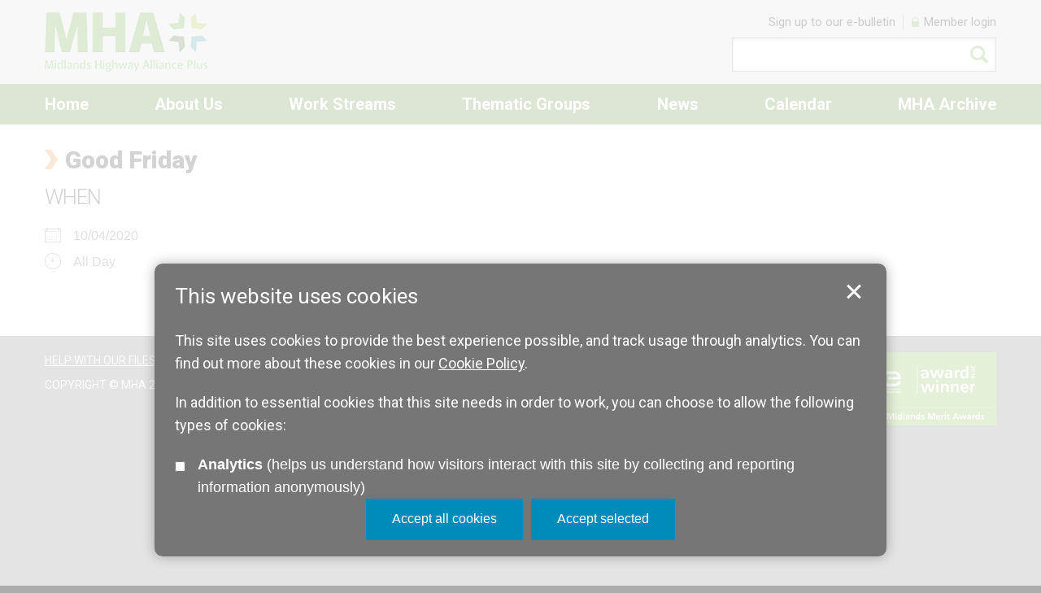

--- FILE ---
content_type: text/html; charset=UTF-8
request_url: https://www.mhaplus.org.uk/events/good-friday/
body_size: 44878
content:

<!DOCTYPE html>
<html lang="en-GB">
  <head>
    <meta charset="utf-8" />
    <meta name="viewport" content="width=device-width, initial-scale=1.0" />

				<meta name="robots" content="noodp,noydir" />
		
	<!-- Google Tag Manager -->
	<script>(function(w,d,s,l,i){w[l]=w[l]||[];w[l].push({'gtm.start':
	new Date().getTime(),event:'gtm.js'});var f=d.getElementsByTagName(s)[0],
	j=d.createElement(s),dl=l!='dataLayer'?'&l='+l:'';j.async=true;j.src=
	'https://www.googletagmanager.com/gtm.js?id='+i+dl;f.parentNode.insertBefore(j,f);
	})(window,document,'script','dataLayer','GTM-KC4K395');</script>
	<!-- End Google Tag Manager -->

    
    <link rel="stylesheet" href="/wp-content/themes/MHA/css/foundation.css" />
    <link rel="stylesheet" href="/wp-content/themes/MHA/css/app.css" />
	<link rel="stylesheet" href="/wp-content/themes/MHA/css/cookie-notice.css" />
    <link rel="stylesheet" href="/wp-content/themes/MHA/css/doc-tree.css" />
    <!--[if lte IE 8]>
        <link rel="stylesheet" href="/wp-content/themes/MHA/css/ie-8.css" />
    <![endif]-->

    <link href='//fonts.googleapis.com/css?family=Roboto:400,100,100italic,300,300italic,400italic,500,500italic,700,700italic,900,900italic' rel='stylesheet' type='text/css'>

    <script src="/wp-content/themes/MHA/js/vendor/modernizr.js"></script>
    <!--<script src="/wp-content/themes/MHA/js/selectivizr.js"></script>-->

	<title>Good Friday</title>
<meta name='robots' content='max-image-preview:large' />
<link rel="alternate" type="application/rss+xml" title="Midlands Highway Alliance &raquo; Feed" href="https://www.mhaplus.org.uk/feed/" />
<link rel="alternate" type="application/rss+xml" title="Midlands Highway Alliance &raquo; Comments Feed" href="https://www.mhaplus.org.uk/comments/feed/" />
<link rel="alternate" title="oEmbed (JSON)" type="application/json+oembed" href="https://www.mhaplus.org.uk/wp-json/oembed/1.0/embed?url=https%3A%2F%2Fwww.mhaplus.org.uk%2Fevents%2Fgood-friday%2F" />
<link rel="alternate" title="oEmbed (XML)" type="text/xml+oembed" href="https://www.mhaplus.org.uk/wp-json/oembed/1.0/embed?url=https%3A%2F%2Fwww.mhaplus.org.uk%2Fevents%2Fgood-friday%2F&#038;format=xml" />
<link rel="canonical" href="https://www.mhaplus.org.uk/events/good-friday/" />
<link rel='stylesheet' id='mha-css' href='https://www.mhaplus.org.uk/wp-content/themes/MHA/style.css?ver=6.9' type='text/css' media='all' />
<style id='wp-emoji-styles-inline-css' type='text/css'>

	img.wp-smiley, img.emoji {
		display: inline !important;
		border: none !important;
		box-shadow: none !important;
		height: 1em !important;
		width: 1em !important;
		margin: 0 0.07em !important;
		vertical-align: -0.1em !important;
		background: none !important;
		padding: 0 !important;
	}
/*# sourceURL=wp-emoji-styles-inline-css */
</style>
<style id='wp-block-library-inline-css' type='text/css'>
:root{--wp-block-synced-color:#7a00df;--wp-block-synced-color--rgb:122,0,223;--wp-bound-block-color:var(--wp-block-synced-color);--wp-editor-canvas-background:#ddd;--wp-admin-theme-color:#007cba;--wp-admin-theme-color--rgb:0,124,186;--wp-admin-theme-color-darker-10:#006ba1;--wp-admin-theme-color-darker-10--rgb:0,107,160.5;--wp-admin-theme-color-darker-20:#005a87;--wp-admin-theme-color-darker-20--rgb:0,90,135;--wp-admin-border-width-focus:2px}@media (min-resolution:192dpi){:root{--wp-admin-border-width-focus:1.5px}}.wp-element-button{cursor:pointer}:root .has-very-light-gray-background-color{background-color:#eee}:root .has-very-dark-gray-background-color{background-color:#313131}:root .has-very-light-gray-color{color:#eee}:root .has-very-dark-gray-color{color:#313131}:root .has-vivid-green-cyan-to-vivid-cyan-blue-gradient-background{background:linear-gradient(135deg,#00d084,#0693e3)}:root .has-purple-crush-gradient-background{background:linear-gradient(135deg,#34e2e4,#4721fb 50%,#ab1dfe)}:root .has-hazy-dawn-gradient-background{background:linear-gradient(135deg,#faaca8,#dad0ec)}:root .has-subdued-olive-gradient-background{background:linear-gradient(135deg,#fafae1,#67a671)}:root .has-atomic-cream-gradient-background{background:linear-gradient(135deg,#fdd79a,#004a59)}:root .has-nightshade-gradient-background{background:linear-gradient(135deg,#330968,#31cdcf)}:root .has-midnight-gradient-background{background:linear-gradient(135deg,#020381,#2874fc)}:root{--wp--preset--font-size--normal:16px;--wp--preset--font-size--huge:42px}.has-regular-font-size{font-size:1em}.has-larger-font-size{font-size:2.625em}.has-normal-font-size{font-size:var(--wp--preset--font-size--normal)}.has-huge-font-size{font-size:var(--wp--preset--font-size--huge)}.has-text-align-center{text-align:center}.has-text-align-left{text-align:left}.has-text-align-right{text-align:right}.has-fit-text{white-space:nowrap!important}#end-resizable-editor-section{display:none}.aligncenter{clear:both}.items-justified-left{justify-content:flex-start}.items-justified-center{justify-content:center}.items-justified-right{justify-content:flex-end}.items-justified-space-between{justify-content:space-between}.screen-reader-text{border:0;clip-path:inset(50%);height:1px;margin:-1px;overflow:hidden;padding:0;position:absolute;width:1px;word-wrap:normal!important}.screen-reader-text:focus{background-color:#ddd;clip-path:none;color:#444;display:block;font-size:1em;height:auto;left:5px;line-height:normal;padding:15px 23px 14px;text-decoration:none;top:5px;width:auto;z-index:100000}html :where(.has-border-color){border-style:solid}html :where([style*=border-top-color]){border-top-style:solid}html :where([style*=border-right-color]){border-right-style:solid}html :where([style*=border-bottom-color]){border-bottom-style:solid}html :where([style*=border-left-color]){border-left-style:solid}html :where([style*=border-width]){border-style:solid}html :where([style*=border-top-width]){border-top-style:solid}html :where([style*=border-right-width]){border-right-style:solid}html :where([style*=border-bottom-width]){border-bottom-style:solid}html :where([style*=border-left-width]){border-left-style:solid}html :where(img[class*=wp-image-]){height:auto;max-width:100%}:where(figure){margin:0 0 1em}html :where(.is-position-sticky){--wp-admin--admin-bar--position-offset:var(--wp-admin--admin-bar--height,0px)}@media screen and (max-width:600px){html :where(.is-position-sticky){--wp-admin--admin-bar--position-offset:0px}}

/*# sourceURL=wp-block-library-inline-css */
</style><style id='global-styles-inline-css' type='text/css'>
:root{--wp--preset--aspect-ratio--square: 1;--wp--preset--aspect-ratio--4-3: 4/3;--wp--preset--aspect-ratio--3-4: 3/4;--wp--preset--aspect-ratio--3-2: 3/2;--wp--preset--aspect-ratio--2-3: 2/3;--wp--preset--aspect-ratio--16-9: 16/9;--wp--preset--aspect-ratio--9-16: 9/16;--wp--preset--color--black: #000000;--wp--preset--color--cyan-bluish-gray: #abb8c3;--wp--preset--color--white: #ffffff;--wp--preset--color--pale-pink: #f78da7;--wp--preset--color--vivid-red: #cf2e2e;--wp--preset--color--luminous-vivid-orange: #ff6900;--wp--preset--color--luminous-vivid-amber: #fcb900;--wp--preset--color--light-green-cyan: #7bdcb5;--wp--preset--color--vivid-green-cyan: #00d084;--wp--preset--color--pale-cyan-blue: #8ed1fc;--wp--preset--color--vivid-cyan-blue: #0693e3;--wp--preset--color--vivid-purple: #9b51e0;--wp--preset--gradient--vivid-cyan-blue-to-vivid-purple: linear-gradient(135deg,rgb(6,147,227) 0%,rgb(155,81,224) 100%);--wp--preset--gradient--light-green-cyan-to-vivid-green-cyan: linear-gradient(135deg,rgb(122,220,180) 0%,rgb(0,208,130) 100%);--wp--preset--gradient--luminous-vivid-amber-to-luminous-vivid-orange: linear-gradient(135deg,rgb(252,185,0) 0%,rgb(255,105,0) 100%);--wp--preset--gradient--luminous-vivid-orange-to-vivid-red: linear-gradient(135deg,rgb(255,105,0) 0%,rgb(207,46,46) 100%);--wp--preset--gradient--very-light-gray-to-cyan-bluish-gray: linear-gradient(135deg,rgb(238,238,238) 0%,rgb(169,184,195) 100%);--wp--preset--gradient--cool-to-warm-spectrum: linear-gradient(135deg,rgb(74,234,220) 0%,rgb(151,120,209) 20%,rgb(207,42,186) 40%,rgb(238,44,130) 60%,rgb(251,105,98) 80%,rgb(254,248,76) 100%);--wp--preset--gradient--blush-light-purple: linear-gradient(135deg,rgb(255,206,236) 0%,rgb(152,150,240) 100%);--wp--preset--gradient--blush-bordeaux: linear-gradient(135deg,rgb(254,205,165) 0%,rgb(254,45,45) 50%,rgb(107,0,62) 100%);--wp--preset--gradient--luminous-dusk: linear-gradient(135deg,rgb(255,203,112) 0%,rgb(199,81,192) 50%,rgb(65,88,208) 100%);--wp--preset--gradient--pale-ocean: linear-gradient(135deg,rgb(255,245,203) 0%,rgb(182,227,212) 50%,rgb(51,167,181) 100%);--wp--preset--gradient--electric-grass: linear-gradient(135deg,rgb(202,248,128) 0%,rgb(113,206,126) 100%);--wp--preset--gradient--midnight: linear-gradient(135deg,rgb(2,3,129) 0%,rgb(40,116,252) 100%);--wp--preset--font-size--small: 13px;--wp--preset--font-size--medium: 20px;--wp--preset--font-size--large: 36px;--wp--preset--font-size--x-large: 42px;--wp--preset--spacing--20: 0.44rem;--wp--preset--spacing--30: 0.67rem;--wp--preset--spacing--40: 1rem;--wp--preset--spacing--50: 1.5rem;--wp--preset--spacing--60: 2.25rem;--wp--preset--spacing--70: 3.38rem;--wp--preset--spacing--80: 5.06rem;--wp--preset--shadow--natural: 6px 6px 9px rgba(0, 0, 0, 0.2);--wp--preset--shadow--deep: 12px 12px 50px rgba(0, 0, 0, 0.4);--wp--preset--shadow--sharp: 6px 6px 0px rgba(0, 0, 0, 0.2);--wp--preset--shadow--outlined: 6px 6px 0px -3px rgb(255, 255, 255), 6px 6px rgb(0, 0, 0);--wp--preset--shadow--crisp: 6px 6px 0px rgb(0, 0, 0);}:where(.is-layout-flex){gap: 0.5em;}:where(.is-layout-grid){gap: 0.5em;}body .is-layout-flex{display: flex;}.is-layout-flex{flex-wrap: wrap;align-items: center;}.is-layout-flex > :is(*, div){margin: 0;}body .is-layout-grid{display: grid;}.is-layout-grid > :is(*, div){margin: 0;}:where(.wp-block-columns.is-layout-flex){gap: 2em;}:where(.wp-block-columns.is-layout-grid){gap: 2em;}:where(.wp-block-post-template.is-layout-flex){gap: 1.25em;}:where(.wp-block-post-template.is-layout-grid){gap: 1.25em;}.has-black-color{color: var(--wp--preset--color--black) !important;}.has-cyan-bluish-gray-color{color: var(--wp--preset--color--cyan-bluish-gray) !important;}.has-white-color{color: var(--wp--preset--color--white) !important;}.has-pale-pink-color{color: var(--wp--preset--color--pale-pink) !important;}.has-vivid-red-color{color: var(--wp--preset--color--vivid-red) !important;}.has-luminous-vivid-orange-color{color: var(--wp--preset--color--luminous-vivid-orange) !important;}.has-luminous-vivid-amber-color{color: var(--wp--preset--color--luminous-vivid-amber) !important;}.has-light-green-cyan-color{color: var(--wp--preset--color--light-green-cyan) !important;}.has-vivid-green-cyan-color{color: var(--wp--preset--color--vivid-green-cyan) !important;}.has-pale-cyan-blue-color{color: var(--wp--preset--color--pale-cyan-blue) !important;}.has-vivid-cyan-blue-color{color: var(--wp--preset--color--vivid-cyan-blue) !important;}.has-vivid-purple-color{color: var(--wp--preset--color--vivid-purple) !important;}.has-black-background-color{background-color: var(--wp--preset--color--black) !important;}.has-cyan-bluish-gray-background-color{background-color: var(--wp--preset--color--cyan-bluish-gray) !important;}.has-white-background-color{background-color: var(--wp--preset--color--white) !important;}.has-pale-pink-background-color{background-color: var(--wp--preset--color--pale-pink) !important;}.has-vivid-red-background-color{background-color: var(--wp--preset--color--vivid-red) !important;}.has-luminous-vivid-orange-background-color{background-color: var(--wp--preset--color--luminous-vivid-orange) !important;}.has-luminous-vivid-amber-background-color{background-color: var(--wp--preset--color--luminous-vivid-amber) !important;}.has-light-green-cyan-background-color{background-color: var(--wp--preset--color--light-green-cyan) !important;}.has-vivid-green-cyan-background-color{background-color: var(--wp--preset--color--vivid-green-cyan) !important;}.has-pale-cyan-blue-background-color{background-color: var(--wp--preset--color--pale-cyan-blue) !important;}.has-vivid-cyan-blue-background-color{background-color: var(--wp--preset--color--vivid-cyan-blue) !important;}.has-vivid-purple-background-color{background-color: var(--wp--preset--color--vivid-purple) !important;}.has-black-border-color{border-color: var(--wp--preset--color--black) !important;}.has-cyan-bluish-gray-border-color{border-color: var(--wp--preset--color--cyan-bluish-gray) !important;}.has-white-border-color{border-color: var(--wp--preset--color--white) !important;}.has-pale-pink-border-color{border-color: var(--wp--preset--color--pale-pink) !important;}.has-vivid-red-border-color{border-color: var(--wp--preset--color--vivid-red) !important;}.has-luminous-vivid-orange-border-color{border-color: var(--wp--preset--color--luminous-vivid-orange) !important;}.has-luminous-vivid-amber-border-color{border-color: var(--wp--preset--color--luminous-vivid-amber) !important;}.has-light-green-cyan-border-color{border-color: var(--wp--preset--color--light-green-cyan) !important;}.has-vivid-green-cyan-border-color{border-color: var(--wp--preset--color--vivid-green-cyan) !important;}.has-pale-cyan-blue-border-color{border-color: var(--wp--preset--color--pale-cyan-blue) !important;}.has-vivid-cyan-blue-border-color{border-color: var(--wp--preset--color--vivid-cyan-blue) !important;}.has-vivid-purple-border-color{border-color: var(--wp--preset--color--vivid-purple) !important;}.has-vivid-cyan-blue-to-vivid-purple-gradient-background{background: var(--wp--preset--gradient--vivid-cyan-blue-to-vivid-purple) !important;}.has-light-green-cyan-to-vivid-green-cyan-gradient-background{background: var(--wp--preset--gradient--light-green-cyan-to-vivid-green-cyan) !important;}.has-luminous-vivid-amber-to-luminous-vivid-orange-gradient-background{background: var(--wp--preset--gradient--luminous-vivid-amber-to-luminous-vivid-orange) !important;}.has-luminous-vivid-orange-to-vivid-red-gradient-background{background: var(--wp--preset--gradient--luminous-vivid-orange-to-vivid-red) !important;}.has-very-light-gray-to-cyan-bluish-gray-gradient-background{background: var(--wp--preset--gradient--very-light-gray-to-cyan-bluish-gray) !important;}.has-cool-to-warm-spectrum-gradient-background{background: var(--wp--preset--gradient--cool-to-warm-spectrum) !important;}.has-blush-light-purple-gradient-background{background: var(--wp--preset--gradient--blush-light-purple) !important;}.has-blush-bordeaux-gradient-background{background: var(--wp--preset--gradient--blush-bordeaux) !important;}.has-luminous-dusk-gradient-background{background: var(--wp--preset--gradient--luminous-dusk) !important;}.has-pale-ocean-gradient-background{background: var(--wp--preset--gradient--pale-ocean) !important;}.has-electric-grass-gradient-background{background: var(--wp--preset--gradient--electric-grass) !important;}.has-midnight-gradient-background{background: var(--wp--preset--gradient--midnight) !important;}.has-small-font-size{font-size: var(--wp--preset--font-size--small) !important;}.has-medium-font-size{font-size: var(--wp--preset--font-size--medium) !important;}.has-large-font-size{font-size: var(--wp--preset--font-size--large) !important;}.has-x-large-font-size{font-size: var(--wp--preset--font-size--x-large) !important;}
/*# sourceURL=global-styles-inline-css */
</style>

<style id='classic-theme-styles-inline-css' type='text/css'>
/*! This file is auto-generated */
.wp-block-button__link{color:#fff;background-color:#32373c;border-radius:9999px;box-shadow:none;text-decoration:none;padding:calc(.667em + 2px) calc(1.333em + 2px);font-size:1.125em}.wp-block-file__button{background:#32373c;color:#fff;text-decoration:none}
/*# sourceURL=/wp-includes/css/classic-themes.min.css */
</style>
<link rel='stylesheet' id='events-manager-css' href='https://www.mhaplus.org.uk/wp-content/plugins/events-manager/includes/css/events-manager.min.css?ver=7.2.3.1' type='text/css' media='all' />
<script type="text/javascript" src="https://www.mhaplus.org.uk/wp-includes/js/jquery/jquery.min.js?ver=3.7.1" id="jquery-core-js"></script>
<script type="text/javascript" src="https://www.mhaplus.org.uk/wp-includes/js/jquery/jquery-migrate.min.js?ver=3.4.1" id="jquery-migrate-js"></script>
<script type="text/javascript" src="https://www.mhaplus.org.uk/wp-includes/js/jquery/ui/core.min.js?ver=1.13.3" id="jquery-ui-core-js"></script>
<script type="text/javascript" src="https://www.mhaplus.org.uk/wp-includes/js/jquery/ui/mouse.min.js?ver=1.13.3" id="jquery-ui-mouse-js"></script>
<script type="text/javascript" src="https://www.mhaplus.org.uk/wp-includes/js/jquery/ui/sortable.min.js?ver=1.13.3" id="jquery-ui-sortable-js"></script>
<script type="text/javascript" src="https://www.mhaplus.org.uk/wp-includes/js/jquery/ui/datepicker.min.js?ver=1.13.3" id="jquery-ui-datepicker-js"></script>
<script type="text/javascript" id="jquery-ui-datepicker-js-after">
/* <![CDATA[ */
jQuery(function(jQuery){jQuery.datepicker.setDefaults({"closeText":"Close","currentText":"Today","monthNames":["January","February","March","April","May","June","July","August","September","October","November","December"],"monthNamesShort":["Jan","Feb","Mar","Apr","May","Jun","Jul","Aug","Sep","Oct","Nov","Dec"],"nextText":"Next","prevText":"Previous","dayNames":["Sunday","Monday","Tuesday","Wednesday","Thursday","Friday","Saturday"],"dayNamesShort":["Sun","Mon","Tue","Wed","Thu","Fri","Sat"],"dayNamesMin":["S","M","T","W","T","F","S"],"dateFormat":"dS MM yy","firstDay":0,"isRTL":false});});
//# sourceURL=jquery-ui-datepicker-js-after
/* ]]> */
</script>
<script type="text/javascript" src="https://www.mhaplus.org.uk/wp-includes/js/jquery/ui/resizable.min.js?ver=1.13.3" id="jquery-ui-resizable-js"></script>
<script type="text/javascript" src="https://www.mhaplus.org.uk/wp-includes/js/jquery/ui/draggable.min.js?ver=1.13.3" id="jquery-ui-draggable-js"></script>
<script type="text/javascript" src="https://www.mhaplus.org.uk/wp-includes/js/jquery/ui/controlgroup.min.js?ver=1.13.3" id="jquery-ui-controlgroup-js"></script>
<script type="text/javascript" src="https://www.mhaplus.org.uk/wp-includes/js/jquery/ui/checkboxradio.min.js?ver=1.13.3" id="jquery-ui-checkboxradio-js"></script>
<script type="text/javascript" src="https://www.mhaplus.org.uk/wp-includes/js/jquery/ui/button.min.js?ver=1.13.3" id="jquery-ui-button-js"></script>
<script type="text/javascript" src="https://www.mhaplus.org.uk/wp-includes/js/jquery/ui/dialog.min.js?ver=1.13.3" id="jquery-ui-dialog-js"></script>
<script type="text/javascript" id="events-manager-js-extra">
/* <![CDATA[ */
var EM = {"ajaxurl":"https://www.mhaplus.org.uk/wp-admin/admin-ajax.php","locationajaxurl":"https://www.mhaplus.org.uk/wp-admin/admin-ajax.php?action=locations_search","firstDay":"0","locale":"en","dateFormat":"yy-mm-dd","ui_css":"https://www.mhaplus.org.uk/wp-content/plugins/events-manager/includes/css/jquery-ui/build.min.css","show24hours":"0","is_ssl":"1","autocomplete_limit":"10","calendar":{"breakpoints":{"small":560,"medium":908,"large":false},"month_format":"F Y"},"phone":"","datepicker":{"format":"d/m/Y"},"search":{"breakpoints":{"small":650,"medium":850,"full":false}},"url":"https://www.mhaplus.org.uk/wp-content/plugins/events-manager","assets":{"input.em-uploader":{"js":{"em-uploader":{"url":"https://www.mhaplus.org.uk/wp-content/plugins/events-manager/includes/js/em-uploader.js?v=7.2.3.1","event":"em_uploader_ready"}}},".em-event-editor":{"js":{"event-editor":{"url":"https://www.mhaplus.org.uk/wp-content/plugins/events-manager/includes/js/events-manager-event-editor.js?v=7.2.3.1","event":"em_event_editor_ready"}},"css":{"event-editor":"https://www.mhaplus.org.uk/wp-content/plugins/events-manager/includes/css/events-manager-event-editor.min.css?v=7.2.3.1"}},".em-recurrence-sets, .em-timezone":{"js":{"luxon":{"url":"luxon/luxon.js?v=7.2.3.1","event":"em_luxon_ready"}}},".em-booking-form, #em-booking-form, .em-booking-recurring, .em-event-booking-form":{"js":{"em-bookings":{"url":"https://www.mhaplus.org.uk/wp-content/plugins/events-manager/includes/js/bookingsform.js?v=7.2.3.1","event":"em_booking_form_js_loaded"}}},"#em-opt-archetypes":{"js":{"archetypes":"https://www.mhaplus.org.uk/wp-content/plugins/events-manager/includes/js/admin-archetype-editor.js?v=7.2.3.1","archetypes_ms":"https://www.mhaplus.org.uk/wp-content/plugins/events-manager/includes/js/admin-archetypes.js?v=7.2.3.1","qs":"qs/qs.js?v=7.2.3.1"}}},"cached":"","txt_search":"Search","txt_searching":"Searching...","txt_loading":"Loading..."};
//# sourceURL=events-manager-js-extra
/* ]]> */
</script>
<script type="text/javascript" src="https://www.mhaplus.org.uk/wp-content/plugins/events-manager/includes/js/events-manager.js?ver=7.2.3.1" id="events-manager-js"></script>
<link rel="https://api.w.org/" href="https://www.mhaplus.org.uk/wp-json/" /><link rel="icon" href="//www.mhaplus.org.uk/wp-content/themes/MHA/favicon.ico" />

	<!-- Google tag (gtag.js) -->
	<script async src="https://www.googletagmanager.com/gtag/js?id=G-FVB0RXZ4ZS"></script>
	<script>
		window.dataLayer = window.dataLayer || [];
		function gtag(){dataLayer.push(arguments);}
		gtag('js', new Date());

		gtag('consent', 'default', {
			'analytics_storage': 'denied'
		});
		
		gtag('config', 'UA-84777720-1');
		gtag('config', 'G-FVB0RXZ4ZS');
	</script>
  </head>
  <body>
	<!-- Google Tag Manager (noscript) -->
	<noscript><iframe src="https://www.googletagmanager.com/ns.html?id=GTM-KC4K395"
	height="0" width="0" style="display:none;visibility:hidden"></iframe></noscript>
	<!-- End Google Tag Manager (noscript) -->

	<span role="navigation" aria-labelledby="skip"><a href="#main" id="skip" class="btn white_focus show-on-focus skip-content">Skip to content</a></span>

  	<div id="size"></div>
    <header id="header">
        <div class="row">
        	<div class="logo">
            	<a href="/" title="home"><img src="/wp-content/themes/MHA/img/logo.png" alt="Midlands Highway Alliance - Driving Colaborations" title="Midlands Highway Alliance - Driving Colaborations" /></a>
            </div>
            <div id="topLinks">
            	<a href="mailto:MidlandsHighwayAlliancePlus@leics.gov.uk?subject=MHA%20newsletter%20signup%20request&body=Please%20add%20my%20e-mail%20address%20to%20the%20MHA%20E-Bulletin%20subscription%20list">Sign up to our e-bulletin</a>
                <a href="/member/" title="Members login and area" class="locked">Member login</a>
            </div>
			<div id="toggleButtons" class="show-for-small-only">
            	<a id="toggleSearch" class="toggleSearch" href="javascript:void(0)"><span class="sr_only">Show Search</span></a>
            	<a id="toggleNav" class="toggleNav" href="javascript:void(0)"><span class="sr_only">Show Navigation</span></a>
            </div>
            <div id="search">
            	<form method="get" class="searchform search-form" action="https://www.mhaplus.org.uk/" role="search">
					<label for="s" class="sr_only">Search website</label>
					<input type="text" value="" id="s" name="s" class="s search-input" onfocus="if ('' === this.value) {this.value = '';}" onblur="if ('' === this.value) {this.value = '';}">
					<input type="submit" class="searchsubmit search-submit" value="Search">
				</form>
            </div>
        </div>
    </header>
    <div class="navLine hide-for-medium-up"></div>
    <div id="navHolder">
        <div class="row">   
			<div id="nav">
				<div class="wrap">
															<ul id="menu-main-navigation" class="menu genesis-nav-menu menu-primary"><li id="menu-item-54" class="menu-item menu-item-type-post_type menu-item-object-page menu-item-home menu-item-54"><a href="https://www.mhaplus.org.uk/">Home</a></li>
<li id="menu-item-1336" class="menu-item menu-item-type-custom menu-item-object-custom menu-item-has-children menu-item-1336"><a href="#">About Us</a>
<ul class="sub-menu">
	<li id="menu-item-52" class="menu-item menu-item-type-post_type menu-item-object-page menu-item-52"><a href="https://www.mhaplus.org.uk/about-us/">Overview</a></li>
	<li id="menu-item-1314" class="menu-item menu-item-type-post_type menu-item-object-page menu-item-1314"><a href="https://www.mhaplus.org.uk/about-us/governance/">MHA+ Governance</a></li>
	<li id="menu-item-1315" class="menu-item menu-item-type-post_type menu-item-object-page menu-item-1315"><a href="https://www.mhaplus.org.uk/about-us/membership/">Membership and partners</a></li>
	<li id="menu-item-8383" class="menu-item menu-item-type-post_type menu-item-object-page menu-item-8383"><a href="https://www.mhaplus.org.uk/about-us/becoming-a-mha-member/">Becoming a MHA+ member</a></li>
	<li id="menu-item-1316" class="menu-item menu-item-type-post_type menu-item-object-page menu-item-1316"><a href="https://www.mhaplus.org.uk/about-us/achievements/">Achievements</a></li>
	<li id="menu-item-1317" class="menu-item menu-item-type-post_type menu-item-object-page menu-item-1317"><a href="https://www.mhaplus.org.uk/about-us/contacts/">Contacts</a></li>
</ul>
</li>
<li id="menu-item-1337" class="menu-item menu-item-type-custom menu-item-object-custom menu-item-has-children menu-item-1337"><a href="#">Work Streams</a>
<ul class="sub-menu">
	<li id="menu-item-83" class="menu-item menu-item-type-post_type menu-item-object-page menu-item-83"><a href="https://www.mhaplus.org.uk/work-streams/">Overview</a></li>
	<li id="menu-item-1319" class="menu-item menu-item-type-post_type menu-item-object-page menu-item-1319"><a href="https://www.mhaplus.org.uk/work-streams/medium-schemes/">Medium Schemes</a></li>
	<li id="menu-item-1320" class="menu-item menu-item-type-post_type menu-item-object-page menu-item-1320"><a href="https://www.mhaplus.org.uk/work-streams/professional-services/">Professional Services</a></li>
	<li id="menu-item-1318" class="menu-item menu-item-type-post_type menu-item-object-page menu-item-1318"><a href="https://www.mhaplus.org.uk/work-streams/mhaplus-funded-projects/">MHA+ Funded Projects</a></li>
	<li id="menu-item-1321" class="menu-item menu-item-type-post_type menu-item-object-page menu-item-1321"><a href="https://www.mhaplus.org.uk/work-streams/skills-academy/">MHA+ Skills Community</a></li>
	<li id="menu-item-4589" class="menu-item menu-item-type-post_type menu-item-object-page menu-item-4589"><a href="https://www.mhaplus.org.uk/work-streams/mhaplus-service-improvement-groups/">MHA+ Service Improvement Groups</a></li>
</ul>
</li>
<li id="menu-item-8671" class="menu-item menu-item-type-post_type menu-item-object-page menu-item-has-children menu-item-8671"><a href="https://www.mhaplus.org.uk/thematic-groups/">Thematic Groups</a>
<ul class="sub-menu">
	<li id="menu-item-5923" class="menu-item menu-item-type-post_type menu-item-object-page menu-item-5923"><a href="https://www.mhaplus.org.uk/thematic-groups/carbon-steering-group/">Carbon Steering Group</a></li>
	<li id="menu-item-8680" class="menu-item menu-item-type-post_type menu-item-object-page menu-item-8680"><a href="https://www.mhaplus.org.uk/thematic-groups/digital/">Digital</a></li>
	<li id="menu-item-5140" class="menu-item menu-item-type-post_type menu-item-object-page menu-item-5140"><a href="https://www.mhaplus.org.uk/thematic-groups/social-value/">Social Value</a></li>
</ul>
</li>
<li id="menu-item-1338" class="menu-item menu-item-type-custom menu-item-object-custom menu-item-has-children menu-item-1338"><a href="#">News</a>
<ul class="sub-menu">
	<li id="menu-item-4436" class="menu-item menu-item-type-post_type menu-item-object-page menu-item-4436"><a href="https://www.mhaplus.org.uk/calendar/mha-plus-news/">MHA+ News</a></li>
	<li id="menu-item-1323" class="menu-item menu-item-type-post_type menu-item-object-page menu-item-1323"><a href="https://www.mhaplus.org.uk/calendar/news/">News and media releases</a></li>
	<li id="menu-item-1325" class="menu-item menu-item-type-post_type menu-item-object-page menu-item-1325"><a href="https://www.mhaplus.org.uk/calendar/annual-reports/">Annual Reports</a></li>
	<li id="menu-item-1324" class="menu-item menu-item-type-post_type menu-item-object-page menu-item-1324"><a href="https://www.mhaplus.org.uk/calendar/e-bulletin/">E-bulletin archive</a></li>
</ul>
</li>
<li id="menu-item-65" class="menu-item menu-item-type-post_type menu-item-object-page menu-item-65"><a href="https://www.mhaplus.org.uk/calendar/">Calendar</a></li>
<li id="menu-item-5801" class="menu-item menu-item-type-custom menu-item-object-custom menu-item-has-children menu-item-5801"><a href="#">MHA Archive</a>
<ul class="sub-menu">
	<li id="menu-item-1322" class="menu-item menu-item-type-post_type menu-item-object-page menu-item-1322"><a href="https://www.mhaplus.org.uk/mha-archive/">Overview</a></li>
	<li id="menu-item-3675" class="menu-item menu-item-type-post_type menu-item-object-page menu-item-3675"><a href="https://www.mhaplus.org.uk/mha-archive/merger/">Merger 2020/21</a></li>
	<li id="menu-item-5753" class="menu-item menu-item-type-post_type menu-item-object-page menu-item-5753"><a href="https://www.mhaplus.org.uk/mha-archive/assets-standards-and-commodities/">Assets, Standards and Commodities</a></li>
	<li id="menu-item-5328" class="menu-item menu-item-type-post_type menu-item-object-page menu-item-5328"><a href="https://www.mhaplus.org.uk/mha-archive/innovation/">Best practice intervention</a></li>
	<li id="menu-item-5331" class="menu-item menu-item-type-post_type menu-item-object-page menu-item-5331"><a href="https://www.mhaplus.org.uk/mha-archive/bim-level-2-tools/">BIM Level 2 tools</a></li>
	<li id="menu-item-5329" class="menu-item menu-item-type-post_type menu-item-object-page menu-item-5329"><a href="https://www.mhaplus.org.uk/mha-archive/hmep/">HMEP</a></li>
	<li id="menu-item-5330" class="menu-item menu-item-type-post_type menu-item-object-page menu-item-5330"><a href="https://www.mhaplus.org.uk/mha-archive/low-temperature-asphalt/">Low temperature asphalt</a></li>
	<li id="menu-item-5567" class="menu-item menu-item-type-post_type menu-item-object-page menu-item-5567"><a href="https://www.mhaplus.org.uk/mha-archive/psp-3-procurement/">PSP 3 Procurement</a></li>
	<li id="menu-item-5151" class="menu-item menu-item-type-post_type menu-item-object-page menu-item-5151"><a href="https://www.mhaplus.org.uk/mha-archive/commission-manual/">PSP 3 Commissioning manual</a></li>
	<li id="menu-item-3443" class="menu-item menu-item-type-post_type menu-item-object-page menu-item-3443"><a href="https://www.mhaplus.org.uk/work-streams/medium-schemes/health-and-safety/health-and-safety-alerts/">Health and Safety alerts</a></li>
	<li id="menu-item-11754" class="menu-item menu-item-type-post_type menu-item-object-page menu-item-11754"><a href="https://www.mhaplus.org.uk/mha-archive/msf-3/">MSF 3</a></li>
</ul>
</li>
</ul>				</div>
			</div>
        </div>
    </div>
    <div class="navLine hide-for-medium-up"></div>

<div id="inner">    <div id="main" class="cal">
        <div class="row">
        	<div class="small-12 medium-7 large-8 columns ">
            					<h1>Good Friday</h1>
          		<div class="em em-view-container" id="em-view-6" data-view="event">
	<div class="em pixelbones em-item em-item-single em-event em-event-single em-event-1086 " id="em-event-6" data-view-id="6">
		<section class="em-item-header" style="--default-border:#_CATEGORYCOLOR">
	
	
	<div class="em-item-meta">
		<section class="em-item-meta-column">
			<section class="em-event-when">
				<h3>When</h3>
				<div class="em-item-meta-line em-event-date em-event-meta-datetime">
					<span class="em-icon-calendar em-icon"></span>
					10/04/2020    
				</div>
				<div class="em-item-meta-line em-event-time em-event-meta-datetime">
					<span class="em-icon-clock em-icon"></span>
					All Day
				</div>
			</section>
	
			
		</section>

		<section class="em-item-meta-column">
			
			
			
			
		</section>
	</div>
</section>

<section class="em-event-content">
	
</section>
	</div>
</div>
					
								
         		            </div>
            <div class="small-12 medium-5 large-4 columns latest_news">
            	            </div>
        </div>
    </div>
</div>
	<footer id="footer">
    	<div class="row">
        	<div class="small-12 medium-6 large-8 columns">
            	<p><a href="/file-help/" title="Help with our files">Help with our files</a></p>
				<p><a href="/accessibility/" title="Accessibility">Accessibility</a></p>
                <p><a href="/terms-of-use/" title="Terms of use">Terms of use</a></p>
                <p><a href="/privacy-policy/" title="Privacy policy">Privacy policy</a></p>
				<p><a href="/cookie-policy/" title="Cookie policy">Cookie policy</a></p>
                <p class="copyright">Copyright &copy; MHA 2026</p>
                <p><a href="https://twitter.com/MHAPlus" class="twitter-follow-button" data-show-count="false">Follow @MHAPlus</a><script async src="//platform.twitter.com/widgets.js"></script></p>
				<p><script src="//platform.linkedin.com/in.js" type="text/javascript"></script><script type="IN/FollowCompany" data-id="18877610"></script></p>
    		</div>
            <div class="small-12 medium-6 large-4 columns">
            	<img src="/wp-content/themes/MHA/img/style/ice.jpg" alt="ICE Award Winner 2016">
            </div>
        </div>
    </footer> 
    <script src="/wp-content/themes/MHA/js/foundation.min.js"></script>
    <script src="/wp-content/themes/MHA/js/foundation/foundation.equalizer.js"></script>
	<script src="/wp-content/themes/MHA/js/vendor/cookie-notice.js"></script>
    <script>
      	jQuery(document).foundation({
		  equalizer : {
			// Specify if Equalizer should make elements equal height once they become stacked.
							equalize_on_stack: false
					  }
		});

		jQuery("body").cookiebar({
			title: "This website uses cookies",
			titleClass: "h3",
			text: "<p>This site uses cookies to provide the best experience possible, and track usage through analytics. You can find out more about these cookies in our <a href=\"/cookie-policy/\">Cookie Policy</a>.</p><p>In addition to essential cookies that this site needs in order to work, you can choose to allow the following types of cookies:</p>",
			buttonClass: "button",
			buttonClassAll: "button white",
			buttonText: "Accept selected",
			cookieTypes: [
				{
					name: "stats",
					title: "Analytics",
					desc: " (helps us understand how visitors interact with this site by collecting and reporting information anonymously)"
				}
			],
			domain: ".mhaplus.org.uk",
			cookieName: "cookieBar",
			fieldsetClass: ""
		});
	  
		jQuery(document).ready(function ($) {
			$('#child-theme-css').remove();
			//$('#events-manager-css').remove();
			//$("#nav .wrap").append('<span id="navAfter"></span>');
			
			width = $("#size").css("font-family");
			navOn = false;
			searchOn = false;
			$("#toggleNav").click(function() {
				$(this).toggleClass("active");
				$("#nav").slideToggle();
				navOn = !navOn;
			});
			$("#toggleSearch").click(function() {
				$(this).toggleClass("active");
				$("#search").slideToggle();
				searchOn = !searchOn;
			});
			$("#menu-main-navigation > li > a").click(function() {	
				$("#menu-main-navigation > li> a").not(this).each(function() {
					$(this).parent().removeClass("active");
				});
				$(this).parent().toggleClass("active");	
			});
			
			if(width.indexOf('small') != -1) {
					$("#nav").css("display", "none");
					$("#search").css("display", "none");
			} else {
				$("#nav").removeAttr('style');
				$("#search").removeAttr('style');
			}

			// hide menu if focussed away - mobile
			$("body").on("focusout", "#nav li a", function() {
				if(isSmall()) {
					setTimeout(function() {
						if($(document.activeElement).parents('#nav').length) {
							// if still in menu
						} else {
							// moved out of menu
							$("#toggleNav").toggleClass("active");
							$("#nav").slideToggle();
							navOn = !navOn;
						}
					}, 50);
				}
			});

			// hide menu if focussed away - desktop
			$("body").on("focusout", "#nav .sub-menu a", function() {
				if(!isSmall()) {
					setTimeout(function() {
						if($(document.activeElement).parents('#nav li.active .sub-menu').length) {
							// if still in menu
						} else {
							// moved out of menu
							$("#nav li.active").removeClass("active");
						}
					}, 50);
				}
			});
		});
	  
		jQuery(window).resize(function() {
			width = jQuery("#size").css("font-family");
			if(width.indexOf('small') != -1) {
				if(!navOn) {
					jQuery("#nav").css("display", "none");
				}
				if(!searchOn) {
					jQuery("#search").css("display", "none");
				}
			} else {
				jQuery("#nav").removeAttr('style');
				jQuery("#search").removeAttr('style');
			}
		});

		jQuery(document).ready(function($) {
			$(".file_tree .expandable > .cat > a").unbind("click").on("click", function(e) {
				//console.log($(this).text());
				e.preventDefault();
				e.stopPropagation();
				$(this).parents(".cat").siblings("ul").slideToggle();
			});
		});

		jQuery(window).on("load", function() {
			setTimeout(function() {
				/* ===============================
				==== ACCESSIBLITY ================
				================================== */
				jQuery(".slick-slide").removeAttr("aria-describedby");
				jQuery(".slick-track, .slide-slide").removeAttr("role");

				jQuery("svg[id]").removeAttr("id");

				jQuery("iframe:not([title])").attr("title","Embedded content");
				jQuery("iframe").removeAttr("frameborder");
				jQuery(".reveal-overlay:not([role])").each(function() {
					jQuery(this).attr("role","complementary").attr("aria-label",jQuery(this).find("h2").text());
				});
				jQuery("input").removeAttr("size");
				jQuery("input[type=hidden]").removeAttr("autocomplete");
				jQuery("[aria-haspopup=true]").removeAttr("aria-haspopup").attr("aria-haspopup","true");
				jQuery("fieldset").each(function() {
					if(!jQuery(this).has('legend').length) {
						jQuery(this).prepend('<legend class="sr_only">Complete these fields</legend>');
					}
				});
				jQuery("textarea.g-recaptcha-response").before('<label class="sr_only" for="'+jQuery("textarea.g-recaptcha-response").attr("id")+'">Recaptcha</label>');
				jQuery("h2:empty, h3:empty, h4:empty, h5:empty").remove();

				jQuery("[role='menubar']").each(function() {
					if(!jQuery(this).children("[role='menuitem']").length) {
						jQuery(this).find("> li").attr("role","menuitem");
					}
				});

				// hard-coded colours
				jQuery("[style*='color']").each(function() {
					jQuery(this).css({'color' : ''});
				});

				// strong tags in links
				jQuery("a strong").each(function() {
					jQuery(this).contents().unwrap();
				});

				// image alt text
				jQuery("img[src*='word-logo.png'][alt='']").attr("alt", "Icon for MS Word");
				jQuery("img[src*='pdf-logo.png'][alt='']").attr("alt", "PDF format icon");

				jQuery("a img:only-child[alt=''], a img:only-child:not([alt])").each(function() {
					var filename = jQuery(this).attr("src").split('/').pop().split('.')[0];
					jQuery(this).attr("alt","Image: "+filename);
				});

				// svgs
				jQuery("svg[viewBox]:not([height]):not([width])").each(function() {
					var svg = jQuery(this)[0];
					var viewbox = svg.getAttribute('viewBox');
					var viewboxArray = viewbox.split(" ");
					jQuery(this).attr("height",viewboxArray[3]).attr("width",viewboxArray[2]);
				});

				// repeating menu items
				jQuery("#nav a:contains('Overview')").each(function() {
					jQuery(this).html(jQuery(this).text()+'<span class="sr_only">for \''+jQuery(this).parents('ul').siblings("a").text()+'\'</span>');
				});

				// empty attribute
				jQuery("a[target='']").attr("target","_self");
			}, 200);
		});

		var isLarge, isMedium, isSmall;

		isSmall = function() {
			return matchMedia(Foundation.media_queries['small']).matches && !matchMedia(Foundation.media_queries.medium).matches;
		};

		isMedium = function() {
			return matchMedia(Foundation.media_queries['medium']).matches && !matchMedia(Foundation.media_queries.large).matches;
		};

		isLarge = function() {
			return matchMedia(Foundation.media_queries['large']).matches;
		};

	  jQuery(document).ready(function($) {
		$(".file_tree .expandable > .cat > a").unbind("click").on("click", function(e) {
			//console.log($(this).text());
			e.preventDefault();
			e.stopPropagation();
			$(this).parents(".cat").siblings("ul").slideToggle();
		});
	});
    </script>
</div><script type="speculationrules">
{"prefetch":[{"source":"document","where":{"and":[{"href_matches":"/*"},{"not":{"href_matches":["/wp-*.php","/wp-admin/*","/wp-content/uploads/*","/wp-content/*","/wp-content/plugins/*","/wp-content/themes/MHA/*","/wp-content/themes/genesis/*","/*\\?(.+)"]}},{"not":{"selector_matches":"a[rel~=\"nofollow\"]"}},{"not":{"selector_matches":".no-prefetch, .no-prefetch a"}}]},"eagerness":"conservative"}]}
</script>
		<script type="text/javascript">
			(function() {
				let targetObjectName = 'EM';
				if ( typeof window[targetObjectName] === 'object' && window[targetObjectName] !== null ) {
					Object.assign( window[targetObjectName], []);
				} else {
					console.warn( 'Could not merge extra data: window.' + targetObjectName + ' not found or not an object.' );
				}
			})();
		</script>
		<script id="wp-emoji-settings" type="application/json">
{"baseUrl":"https://s.w.org/images/core/emoji/17.0.2/72x72/","ext":".png","svgUrl":"https://s.w.org/images/core/emoji/17.0.2/svg/","svgExt":".svg","source":{"concatemoji":"https://www.mhaplus.org.uk/wp-includes/js/wp-emoji-release.min.js?ver=6.9"}}
</script>
<script type="module">
/* <![CDATA[ */
/*! This file is auto-generated */
const a=JSON.parse(document.getElementById("wp-emoji-settings").textContent),o=(window._wpemojiSettings=a,"wpEmojiSettingsSupports"),s=["flag","emoji"];function i(e){try{var t={supportTests:e,timestamp:(new Date).valueOf()};sessionStorage.setItem(o,JSON.stringify(t))}catch(e){}}function c(e,t,n){e.clearRect(0,0,e.canvas.width,e.canvas.height),e.fillText(t,0,0);t=new Uint32Array(e.getImageData(0,0,e.canvas.width,e.canvas.height).data);e.clearRect(0,0,e.canvas.width,e.canvas.height),e.fillText(n,0,0);const a=new Uint32Array(e.getImageData(0,0,e.canvas.width,e.canvas.height).data);return t.every((e,t)=>e===a[t])}function p(e,t){e.clearRect(0,0,e.canvas.width,e.canvas.height),e.fillText(t,0,0);var n=e.getImageData(16,16,1,1);for(let e=0;e<n.data.length;e++)if(0!==n.data[e])return!1;return!0}function u(e,t,n,a){switch(t){case"flag":return n(e,"\ud83c\udff3\ufe0f\u200d\u26a7\ufe0f","\ud83c\udff3\ufe0f\u200b\u26a7\ufe0f")?!1:!n(e,"\ud83c\udde8\ud83c\uddf6","\ud83c\udde8\u200b\ud83c\uddf6")&&!n(e,"\ud83c\udff4\udb40\udc67\udb40\udc62\udb40\udc65\udb40\udc6e\udb40\udc67\udb40\udc7f","\ud83c\udff4\u200b\udb40\udc67\u200b\udb40\udc62\u200b\udb40\udc65\u200b\udb40\udc6e\u200b\udb40\udc67\u200b\udb40\udc7f");case"emoji":return!a(e,"\ud83e\u1fac8")}return!1}function f(e,t,n,a){let r;const o=(r="undefined"!=typeof WorkerGlobalScope&&self instanceof WorkerGlobalScope?new OffscreenCanvas(300,150):document.createElement("canvas")).getContext("2d",{willReadFrequently:!0}),s=(o.textBaseline="top",o.font="600 32px Arial",{});return e.forEach(e=>{s[e]=t(o,e,n,a)}),s}function r(e){var t=document.createElement("script");t.src=e,t.defer=!0,document.head.appendChild(t)}a.supports={everything:!0,everythingExceptFlag:!0},new Promise(t=>{let n=function(){try{var e=JSON.parse(sessionStorage.getItem(o));if("object"==typeof e&&"number"==typeof e.timestamp&&(new Date).valueOf()<e.timestamp+604800&&"object"==typeof e.supportTests)return e.supportTests}catch(e){}return null}();if(!n){if("undefined"!=typeof Worker&&"undefined"!=typeof OffscreenCanvas&&"undefined"!=typeof URL&&URL.createObjectURL&&"undefined"!=typeof Blob)try{var e="postMessage("+f.toString()+"("+[JSON.stringify(s),u.toString(),c.toString(),p.toString()].join(",")+"));",a=new Blob([e],{type:"text/javascript"});const r=new Worker(URL.createObjectURL(a),{name:"wpTestEmojiSupports"});return void(r.onmessage=e=>{i(n=e.data),r.terminate(),t(n)})}catch(e){}i(n=f(s,u,c,p))}t(n)}).then(e=>{for(const n in e)a.supports[n]=e[n],a.supports.everything=a.supports.everything&&a.supports[n],"flag"!==n&&(a.supports.everythingExceptFlag=a.supports.everythingExceptFlag&&a.supports[n]);var t;a.supports.everythingExceptFlag=a.supports.everythingExceptFlag&&!a.supports.flag,a.supports.everything||((t=a.source||{}).concatemoji?r(t.concatemoji):t.wpemoji&&t.twemoji&&(r(t.twemoji),r(t.wpemoji)))});
//# sourceURL=https://www.mhaplus.org.uk/wp-includes/js/wp-emoji-loader.min.js
/* ]]> */
</script>
</body>
</html>



--- FILE ---
content_type: text/css
request_url: https://www.mhaplus.org.uk/wp-content/themes/MHA/css/cookie-notice.css
body_size: 4809
content:
.sr_only {
  position: absolute;
  left: -10000px;
  top: auto;
  width: 1px;
  height: 1px;
  overflow: hidden;
}

fieldset {
  border: none !important;
  padding: 0;
}

.title {
  font-size: 1.625rem;
}

#cookie-bar {
  background: #767676;
  text-align: left;
  width: 100%;
  overflow: hidden;
  overflow-y: auto;
  position: fixed;
  bottom: 0.625rem;
  left: 50%;
  z-index: 1011;
  padding: 0.9375rem;
  max-width: calc(100vw - 20px);
  -webkit-transform: translateX(-50%);
          transform: translateX(-50%);
  -webkit-box-shadow: 0 0 15px 0 rgba(0, 0, 0, 0.3);
          box-shadow: 0 0 15px 0 rgba(0, 0, 0, 0.3);
  border-radius: 0.625rem;
}
@media screen and (min-width: 57.5em) {
  #cookie-bar {
    max-width: 56.25rem;
  }
}
@media screen and (min-width: 40em) {
  #cookie-bar {
    padding: 1.25rem 1.5625rem;
    bottom: 5vh;
  }
}
#cookie-bar.closed {
  left: 0.625rem;
  bottom: 0.625rem;
  -webkit-transform: translateX(0%);
          transform: translateX(0%);
  height: 2.5rem;
  width: 2.5rem;
  cursor: pointer;
}
@media screen and (min-width: 40em) {
  #cookie-bar.closed {
    left: 1.25rem;
    bottom: 1.25rem;
    height: 3.75rem;
    width: 3.75rem;
  }
}
#cookie-bar.closed .text {
  display: none;
}
#cookie-bar.closed:hover, #cookie-bar.closed:focus {
  background: #000000;
}
#cookie-bar.closed::before {
  font-family: Font Awesome\ 5 Free;
  content: "\f013";
  color: #ffffff;
  font-size: 1.25rem;
  position: absolute;
  top: 50%;
  left: 50%;
  -webkit-transform: translate(-50%, -50%);
          transform: translate(-50%, -50%);
  font-weight: 900;
  line-height: 1;
}
@media screen and (min-width: 40em) {
  #cookie-bar.closed::before {
    font-size: 1.875rem;
  }
}
#cookie-bar .text {
  color: #ffffff;
}
#cookie-bar .text p {
  color: #ffffff;
}
#cookie-bar .text p:not([class]) {
  font-size: 1rem;
}
@media screen and (min-width: 40em) {
  #cookie-bar .text p:not([class]) {
    font-size: 1.125rem;
  }
}
#cookie-bar .text p a:not(.button) {
  color: #ffffff;
  text-decoration: underline;
}
#cookie-bar .text p a:not(.button):hover, #cookie-bar .text p a:not(.button):focus {
  color: #fcdbc2;
}
#cookie-bar .text ul.buttons {
  margin: 0;
  padding: 0;
  list-style: none;
  display: -webkit-box;
  display: -ms-flexbox;
  display: flex;
  -webkit-box-pack: center;
      -ms-flex-pack: center;
          justify-content: center;
}
#cookie-bar .text ul.buttons li {
  margin-bottom: 0;
  padding: 0;
}
#cookie-bar .text ul.buttons li:first-child .button {
  margin-left: 0;
}
#cookie-bar .text ul.buttons li:last-child .button {
  margin-right: 0;
}
#cookie-bar .text ul.buttons li::after, #cookie-bar .text ul.buttons li::before {
  content: none;
  display: none;
}
#cookie-bar .text ul.buttons .button {
  margin: 0 0.3125rem;
}
#cookie-bar :last-child {
  margin-bottom: 0;
}
#cookie-bar a.close {
  float: right;
  width: 1.875rem;
  height: 1.875rem;
  position: relative;
  text-indent: -9999px;
}
#cookie-bar a.close:before, #cookie-bar a.close:after {
  content: "";
  display: block;
  width: 1.375rem;
  height: 0.1875rem;
  position: absolute;
  top: 0.8125rem;
  left: 0.25rem;
  background: #ffffff;
  -webkit-transition: background 0.2s ease-in;
  transition: background 0.2s ease-in;
}
#cookie-bar a.close:before {
  -webkit-transform: rotate(-45deg);
          transform: rotate(-45deg);
}
#cookie-bar a.close:after {
  -webkit-transform: rotate(45deg);
          transform: rotate(45deg);
}
#cookie-bar a.close:hover:before, #cookie-bar a.close:hover:after, #cookie-bar a.close:focus:before, #cookie-bar a.close:focus:after {
  background: #55832A;
}
#cookie-bar form {
  margin: 0 0 1rem 0;
}
#cookie-bar form label {
  margin-right: 0;
  padding: 0;
  color: #ffffff;
  line-height: 1.6;
  font-size: 1rem;
  position: relative;
  margin-bottom: 0 !important;
  cursor: pointer;
  display: -webkit-box;
  display: -ms-flexbox;
  display: flex;
  -webkit-box-align: start;
      -ms-flex-align: start;
          align-items: flex-start;
}
@media screen and (min-width: 40em) {
  #cookie-bar form label {
    font-size: 1.125rem;
  }
}
#cookie-bar form label:hover span, #cookie-bar form label:focus span {
  color: #fcdbc2;
}
#cookie-bar form label span {
  border: none;
  text-align: left;
  -webkit-transition: color 0.2s ease-in;
  transition: color 0.2s ease-in;
  padding: 0;
  line-height: 1.6;
}
#cookie-bar form label input[type=radio], #cookie-bar form label input[type=checkbox] {
  margin: 0.625rem 0.9375rem 0 0;
}
#cookie-bar form label input[type=radio]:checked + span, #cookie-bar form label input[type=checkbox]:checked + span {
  color: #ffffff;
}
#cookie-bar form label input[type=radio]:focus, #cookie-bar form label input[type=checkbox]:focus {
  outline: 1px dashed #fcdbc2;
  outline-offset: 2px;
}
#cookie-bar form label input[type=radio]:focus + span, #cookie-bar form label input[type=checkbox]:focus + span {
  color: #fcdbc2;
}

.cookie-overlay{position:fixed;left:0;right:0;top:0;bottom:0;background-color:hsla(0,0%,100%,.8);z-index:1010}

--- FILE ---
content_type: text/css
request_url: https://www.mhaplus.org.uk/wp-content/themes/MHA/css/doc-tree.css
body_size: 2391
content:
.treeview, .treeview ul, ul.treeview, ul.treeview li ul {
    list-style-type: none;
    margin: 0;
}

.treeview ul, ul.treeview li ul {
    padding-left: 42px;
}

.treeview .hitarea {
    display:  none;
}
/* fix for IE6 */
* html .hitarea {}

.treeview li, ul.treeview li {
    padding: 0;
    background: none;
}

.treeview a.selected {}

#treecontrol {}

.treeview .hover {
    color: #326800;
}

.treeview li, ul.treeview li {}
.treeview li.collapsable, .treeview li.expandable {}

.treeview .expandable-hitarea {}

.treeview li.last, ul.treeview li.last {
    background: none;
}
.treeview li.lastCollapsable, .treeview li.lastExpandable, ul.treeview li.lastCollapsable, ul.treeview li.lastExpandable {
    background: none;
}  
.treeview li.lastCollapsable, ul.treeview li.lastCollapsable {}
.treeview li.lastExpandable, ul.treeview li.lastExpandable {}

.treeview div.lastCollapsable-hitarea, .treeview div.lastExpandable-hitarea, ul.treeview div.lastCollapsable-hitarea, ul.treeview div.lastExpandable-hitarea {
    display: none;
}

.treeview-red li {}
.treeview-red .hitarea, .treeview-red li.lastCollapsable, .treeview-red li.lastExpandable {} 

.treeview-black li {}
.treeview-black .hitarea, .treeview-black li.lastCollapsable, .treeview-black li.lastExpandable {}  

.treeview-gray li {}
.treeview-gray .hitarea, .treeview-gray li.lastCollapsable, .treeview-gray li.lastExpandable {} 

.treeview-famfamfam li {}
.treeview-famfamfam .hitarea, .treeview-famfamfam li.lastCollapsable, .treeview-famfamfam li.lastExpandable {} 

.treeview .placeholder {
    background-position: center;
}

.filetree li {}
.filetree span.folder, .filetree span.file {}
.filetree span.folder {}
.filetree li.expandable span.folder {}
.filetree span.file {}


/*ADDED STYLES ====================================================*/

span.description {
    padding: 10px 0 0 0 !important;
    background-image: none!important;
}
    span.description .btn {
        display: inline-block;
        width: 200px;
	}
        span.description .btn span {
            display: inline !important;
            padding: 0 !important;
            font-size: 60%;
            font-style: italic;
        }
    span.description span.para {
        padding: 0 0 10px 0 !important;
    }
        span.description span.para span {
            padding: 10px 0 0 0 !important;
        }

#wpfb-cat-7 span {
    padding: 10px;
    display: block;
}

#wpfb-filebrowser-1 img {
    margin-right: 5px;
}

#wpfb-cat-0 {
    display: none;
}

--- FILE ---
content_type: text/css
request_url: https://www.mhaplus.org.uk/wp-content/themes/MHA/style.css?ver=6.9
body_size: -117
content:
/*
	Theme Name: MHA
	Description: Empty Child theme of Genesis.
	Author: Liam Yorke
	
	Template: genesis
*/

--- FILE ---
content_type: application/javascript
request_url: https://www.mhaplus.org.uk/wp-content/themes/MHA/js/vendor/cookie-notice.js
body_size: 5547
content:
var globalDomain = window.location.hostname;
var cookieName = "";

(function ( $ ) {
    $.fn.cookiebar = function( options ) {
        // This is the easiest way to have default options.
        var settings = $.extend({
            // These are the defaults.
			title: "This site uses cookies",
			titleClass: "h2",
			text: "This site uses cookies to provide the best experience possible, and track usage through analytics. By continuing to use this site, you agree to the use of these cookies.",
            buttonClass: "button",
			buttonClassAll: "button",
            buttonText: "Close",
			cookieTypes: [
				{
					name: "stats",
					title: "Analytics",
					desc: " (helps us understand how visitors interact with this site by collecting and reporting information anonymously)"
				}
			],
			domain: globalDomain,
			cookieName: "cookie-bar-accepted",
			fieldsetClass: ""

        }, options );

		globalDomain = settings.domain;
		cookieName = settings.cookieName;
		
		var cookieClass = "";
		var cookieValue = "";
		if(checkCookie(cookieName) === true) {
			cookieValue = getCookie(cookieName);
		}
		
		// Show cookie bar
		var html = '<div class="cookie-overlay" inert></div><div id="cookie-bar" class="'+cookieClass+'" role="region" aria-label="Cookie notice"><a class="close" href="javascript:declineCookies();"><span class="sr_only">Close and decline cookies</span></a><div class="text">';
		
		if(settings.title !== "") {
			html += '<p class="title '+settings.titleClass+'">'+settings.title+'</p>';
		}
		if(settings.text !== "") {
			html += settings.text;
		}

		html += '<form action="" id="cookies"><fieldset class="'+settings.fieldsetClass+'"><legend class="sr_only">Cookie options</legend>';

		var cookieTypes = settings.cookieTypes;
		for(let i = 0; i < cookieTypes.length; i++) {
			var thisCookie = cookieTypes[i];

			var isChecked = "";
			if(cookieValue.indexOf(thisCookie.name) > -1) {
				isChecked = "checked";
			}

			html += '<label for="cookies_'+thisCookie.name+'"><input type="checkbox" name="cookies[]" id="cookies_'+thisCookie.name+'" value="'+thisCookie.name+'" '+isChecked+'><span><span><strong>'+thisCookie.title+'</strong> '+thisCookie.desc+'</span></span></label>';
		}

		html += '<ul class="buttons"><li><a class="'+settings.buttonClassAll+'" href="javascript:acceptCookies(true);">Accept all cookies</a></li><li><button type="submit" class="'+settings.buttonClass+'">'+settings.buttonText+'</button></li></ul></fieldset></form></div></div>';
		
		$(html).hide().prependTo(this);
		
		if(checkCookie(cookieName) !== true && sessionStorage.getItem("cookie-bar-dismissed") != "true") {
			$("#cookie-bar, .cookie-overlay").delay(500).fadeIn(500);
			$("footer").css("padding-bottom",$("#cookie-bar").outerHeight() + (viewport().height*0.05) + 20);
			$("body > :not(#cookie-bar)").attr("aria-hidden",true).attr("inert","");
			$("html").css("overflow","hidden");
		}

		console.log("YES");
		
        return this;
    };
}( jQuery ));

function setCookie(cname, cvalue, exdays) {
var d = new Date();
	d.setTime(d.getTime() + (exdays*24*60*60*1000));
	var expires = "expires="+d.toUTCString();
	document.cookie = cname + "=" + cvalue + ";" + expires + ";domain="+globalDomain+";path=/";
}

function acceptCookies(all) {
	all = typeof all !== "undefined" ? all : false;
	if(all) {
		$("#cookies input[name='cookies[]']").prop("checked","checked");
	}
	var items = [];
	$("#cookies input[name='cookies[]']:checked").each(function(){items.push($(this).val());});
	setCookie(cookieName,"accepted: "+items.join(", "),"365");
	$("#cookie-bar, .cookie-overlay").fadeOut(500);
	$("footer").removeAttr("style");
	$("body > :not(#cookie-bar)").removeAttr("aria-hidden").removeAttr("inert");
	$("html").css("overflow","visible");
	//$("#cookie-bar").addClass("closed");
	//location.reload();

	if(items.includes('stats')) {
		gtag('consent', 'update', {
			'analytics_storage': 'granted'
		});	
	}
}

function declineCookies() {
	sessionStorage.setItem("cookie-bar-dismissed", "true");
	$("footer").removeAttr("style");
	$("body > :not(#cookie-bar)").removeAttr("aria-hidden").removeAttr("inert");
	$("html").css("overflow","visible");
	$("#cookie-bar, .cookie-overlay").fadeOut(500);
}

function resetCookies(cname) {
	setCookie(cookieName,"","-365");
	location.reload();
}

function openCookiePopup() {
	$("#cookie-bar, .cookie-overlay").fadeIn(500);
	$("footer").css("padding-bottom",$("#cookie-bar").outerHeight() + (viewport().height*0.05) + 20);
	$("body > :not(#cookie-bar)").attr("aria-hidden",true).attr("inert","");
	$("html").css("overflow","hidden");
	sessionStorage.removeItem("cookie-bar-dismissed");
}

function getCookie(cname) {
	var name = cname + "=";
	var ca = document.cookie.split(';');
	for(var i = 0; i < ca.length; i++) {
		var c = ca[i];
		while (c.charAt(0) == ' ') {
			c = c.substring(1);
		}
		if (c.indexOf(name) == 0) {
			return c.substring(name.length, c.length);
		}
	}
	return "";
}

function checkCookie(cname) {
	var thisCookie = getCookie(cname);
	if (thisCookie !== "") {
		return true;
	} else {
		return false;
	}
}

$(document).on("click", "#cookie-bar.closed", function() {
	$("#cookie-bar.closed").removeClass("closed");
});

$(document).on("submit", "form#cookies", function(e) {
	e.preventDefault();
	acceptCookies();
});

/* Get proper window sizes
===================================== */
function viewport() {
	var e = window, a = 'inner';
	if (!('innerWidth' in window )) {
		a = 'client';
		e = document.documentElement || document.body;
	}
	return { width : e[ a+'Width' ] , height : e[ a+'Height' ] };
}